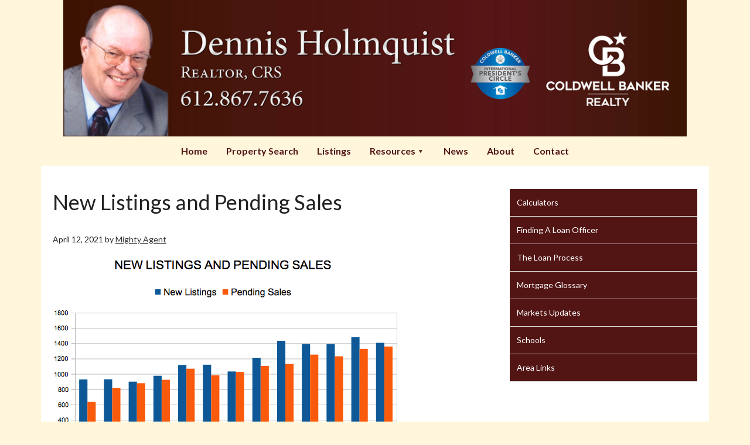

--- FILE ---
content_type: text/html; charset=utf-8
request_url: https://www.google.com/recaptcha/api2/anchor?ar=1&k=6LdEZr4UAAAAAPw8gprs7zf-hCokyfapanirFMSo&co=aHR0cHM6Ly9kZW5uaXNob2xtcXVpc3QuY29tOjQ0Mw..&hl=en&v=PoyoqOPhxBO7pBk68S4YbpHZ&theme=light&size=normal&anchor-ms=20000&execute-ms=30000&cb=t9gxjecn1k2i
body_size: 49573
content:
<!DOCTYPE HTML><html dir="ltr" lang="en"><head><meta http-equiv="Content-Type" content="text/html; charset=UTF-8">
<meta http-equiv="X-UA-Compatible" content="IE=edge">
<title>reCAPTCHA</title>
<style type="text/css">
/* cyrillic-ext */
@font-face {
  font-family: 'Roboto';
  font-style: normal;
  font-weight: 400;
  font-stretch: 100%;
  src: url(//fonts.gstatic.com/s/roboto/v48/KFO7CnqEu92Fr1ME7kSn66aGLdTylUAMa3GUBHMdazTgWw.woff2) format('woff2');
  unicode-range: U+0460-052F, U+1C80-1C8A, U+20B4, U+2DE0-2DFF, U+A640-A69F, U+FE2E-FE2F;
}
/* cyrillic */
@font-face {
  font-family: 'Roboto';
  font-style: normal;
  font-weight: 400;
  font-stretch: 100%;
  src: url(//fonts.gstatic.com/s/roboto/v48/KFO7CnqEu92Fr1ME7kSn66aGLdTylUAMa3iUBHMdazTgWw.woff2) format('woff2');
  unicode-range: U+0301, U+0400-045F, U+0490-0491, U+04B0-04B1, U+2116;
}
/* greek-ext */
@font-face {
  font-family: 'Roboto';
  font-style: normal;
  font-weight: 400;
  font-stretch: 100%;
  src: url(//fonts.gstatic.com/s/roboto/v48/KFO7CnqEu92Fr1ME7kSn66aGLdTylUAMa3CUBHMdazTgWw.woff2) format('woff2');
  unicode-range: U+1F00-1FFF;
}
/* greek */
@font-face {
  font-family: 'Roboto';
  font-style: normal;
  font-weight: 400;
  font-stretch: 100%;
  src: url(//fonts.gstatic.com/s/roboto/v48/KFO7CnqEu92Fr1ME7kSn66aGLdTylUAMa3-UBHMdazTgWw.woff2) format('woff2');
  unicode-range: U+0370-0377, U+037A-037F, U+0384-038A, U+038C, U+038E-03A1, U+03A3-03FF;
}
/* math */
@font-face {
  font-family: 'Roboto';
  font-style: normal;
  font-weight: 400;
  font-stretch: 100%;
  src: url(//fonts.gstatic.com/s/roboto/v48/KFO7CnqEu92Fr1ME7kSn66aGLdTylUAMawCUBHMdazTgWw.woff2) format('woff2');
  unicode-range: U+0302-0303, U+0305, U+0307-0308, U+0310, U+0312, U+0315, U+031A, U+0326-0327, U+032C, U+032F-0330, U+0332-0333, U+0338, U+033A, U+0346, U+034D, U+0391-03A1, U+03A3-03A9, U+03B1-03C9, U+03D1, U+03D5-03D6, U+03F0-03F1, U+03F4-03F5, U+2016-2017, U+2034-2038, U+203C, U+2040, U+2043, U+2047, U+2050, U+2057, U+205F, U+2070-2071, U+2074-208E, U+2090-209C, U+20D0-20DC, U+20E1, U+20E5-20EF, U+2100-2112, U+2114-2115, U+2117-2121, U+2123-214F, U+2190, U+2192, U+2194-21AE, U+21B0-21E5, U+21F1-21F2, U+21F4-2211, U+2213-2214, U+2216-22FF, U+2308-230B, U+2310, U+2319, U+231C-2321, U+2336-237A, U+237C, U+2395, U+239B-23B7, U+23D0, U+23DC-23E1, U+2474-2475, U+25AF, U+25B3, U+25B7, U+25BD, U+25C1, U+25CA, U+25CC, U+25FB, U+266D-266F, U+27C0-27FF, U+2900-2AFF, U+2B0E-2B11, U+2B30-2B4C, U+2BFE, U+3030, U+FF5B, U+FF5D, U+1D400-1D7FF, U+1EE00-1EEFF;
}
/* symbols */
@font-face {
  font-family: 'Roboto';
  font-style: normal;
  font-weight: 400;
  font-stretch: 100%;
  src: url(//fonts.gstatic.com/s/roboto/v48/KFO7CnqEu92Fr1ME7kSn66aGLdTylUAMaxKUBHMdazTgWw.woff2) format('woff2');
  unicode-range: U+0001-000C, U+000E-001F, U+007F-009F, U+20DD-20E0, U+20E2-20E4, U+2150-218F, U+2190, U+2192, U+2194-2199, U+21AF, U+21E6-21F0, U+21F3, U+2218-2219, U+2299, U+22C4-22C6, U+2300-243F, U+2440-244A, U+2460-24FF, U+25A0-27BF, U+2800-28FF, U+2921-2922, U+2981, U+29BF, U+29EB, U+2B00-2BFF, U+4DC0-4DFF, U+FFF9-FFFB, U+10140-1018E, U+10190-1019C, U+101A0, U+101D0-101FD, U+102E0-102FB, U+10E60-10E7E, U+1D2C0-1D2D3, U+1D2E0-1D37F, U+1F000-1F0FF, U+1F100-1F1AD, U+1F1E6-1F1FF, U+1F30D-1F30F, U+1F315, U+1F31C, U+1F31E, U+1F320-1F32C, U+1F336, U+1F378, U+1F37D, U+1F382, U+1F393-1F39F, U+1F3A7-1F3A8, U+1F3AC-1F3AF, U+1F3C2, U+1F3C4-1F3C6, U+1F3CA-1F3CE, U+1F3D4-1F3E0, U+1F3ED, U+1F3F1-1F3F3, U+1F3F5-1F3F7, U+1F408, U+1F415, U+1F41F, U+1F426, U+1F43F, U+1F441-1F442, U+1F444, U+1F446-1F449, U+1F44C-1F44E, U+1F453, U+1F46A, U+1F47D, U+1F4A3, U+1F4B0, U+1F4B3, U+1F4B9, U+1F4BB, U+1F4BF, U+1F4C8-1F4CB, U+1F4D6, U+1F4DA, U+1F4DF, U+1F4E3-1F4E6, U+1F4EA-1F4ED, U+1F4F7, U+1F4F9-1F4FB, U+1F4FD-1F4FE, U+1F503, U+1F507-1F50B, U+1F50D, U+1F512-1F513, U+1F53E-1F54A, U+1F54F-1F5FA, U+1F610, U+1F650-1F67F, U+1F687, U+1F68D, U+1F691, U+1F694, U+1F698, U+1F6AD, U+1F6B2, U+1F6B9-1F6BA, U+1F6BC, U+1F6C6-1F6CF, U+1F6D3-1F6D7, U+1F6E0-1F6EA, U+1F6F0-1F6F3, U+1F6F7-1F6FC, U+1F700-1F7FF, U+1F800-1F80B, U+1F810-1F847, U+1F850-1F859, U+1F860-1F887, U+1F890-1F8AD, U+1F8B0-1F8BB, U+1F8C0-1F8C1, U+1F900-1F90B, U+1F93B, U+1F946, U+1F984, U+1F996, U+1F9E9, U+1FA00-1FA6F, U+1FA70-1FA7C, U+1FA80-1FA89, U+1FA8F-1FAC6, U+1FACE-1FADC, U+1FADF-1FAE9, U+1FAF0-1FAF8, U+1FB00-1FBFF;
}
/* vietnamese */
@font-face {
  font-family: 'Roboto';
  font-style: normal;
  font-weight: 400;
  font-stretch: 100%;
  src: url(//fonts.gstatic.com/s/roboto/v48/KFO7CnqEu92Fr1ME7kSn66aGLdTylUAMa3OUBHMdazTgWw.woff2) format('woff2');
  unicode-range: U+0102-0103, U+0110-0111, U+0128-0129, U+0168-0169, U+01A0-01A1, U+01AF-01B0, U+0300-0301, U+0303-0304, U+0308-0309, U+0323, U+0329, U+1EA0-1EF9, U+20AB;
}
/* latin-ext */
@font-face {
  font-family: 'Roboto';
  font-style: normal;
  font-weight: 400;
  font-stretch: 100%;
  src: url(//fonts.gstatic.com/s/roboto/v48/KFO7CnqEu92Fr1ME7kSn66aGLdTylUAMa3KUBHMdazTgWw.woff2) format('woff2');
  unicode-range: U+0100-02BA, U+02BD-02C5, U+02C7-02CC, U+02CE-02D7, U+02DD-02FF, U+0304, U+0308, U+0329, U+1D00-1DBF, U+1E00-1E9F, U+1EF2-1EFF, U+2020, U+20A0-20AB, U+20AD-20C0, U+2113, U+2C60-2C7F, U+A720-A7FF;
}
/* latin */
@font-face {
  font-family: 'Roboto';
  font-style: normal;
  font-weight: 400;
  font-stretch: 100%;
  src: url(//fonts.gstatic.com/s/roboto/v48/KFO7CnqEu92Fr1ME7kSn66aGLdTylUAMa3yUBHMdazQ.woff2) format('woff2');
  unicode-range: U+0000-00FF, U+0131, U+0152-0153, U+02BB-02BC, U+02C6, U+02DA, U+02DC, U+0304, U+0308, U+0329, U+2000-206F, U+20AC, U+2122, U+2191, U+2193, U+2212, U+2215, U+FEFF, U+FFFD;
}
/* cyrillic-ext */
@font-face {
  font-family: 'Roboto';
  font-style: normal;
  font-weight: 500;
  font-stretch: 100%;
  src: url(//fonts.gstatic.com/s/roboto/v48/KFO7CnqEu92Fr1ME7kSn66aGLdTylUAMa3GUBHMdazTgWw.woff2) format('woff2');
  unicode-range: U+0460-052F, U+1C80-1C8A, U+20B4, U+2DE0-2DFF, U+A640-A69F, U+FE2E-FE2F;
}
/* cyrillic */
@font-face {
  font-family: 'Roboto';
  font-style: normal;
  font-weight: 500;
  font-stretch: 100%;
  src: url(//fonts.gstatic.com/s/roboto/v48/KFO7CnqEu92Fr1ME7kSn66aGLdTylUAMa3iUBHMdazTgWw.woff2) format('woff2');
  unicode-range: U+0301, U+0400-045F, U+0490-0491, U+04B0-04B1, U+2116;
}
/* greek-ext */
@font-face {
  font-family: 'Roboto';
  font-style: normal;
  font-weight: 500;
  font-stretch: 100%;
  src: url(//fonts.gstatic.com/s/roboto/v48/KFO7CnqEu92Fr1ME7kSn66aGLdTylUAMa3CUBHMdazTgWw.woff2) format('woff2');
  unicode-range: U+1F00-1FFF;
}
/* greek */
@font-face {
  font-family: 'Roboto';
  font-style: normal;
  font-weight: 500;
  font-stretch: 100%;
  src: url(//fonts.gstatic.com/s/roboto/v48/KFO7CnqEu92Fr1ME7kSn66aGLdTylUAMa3-UBHMdazTgWw.woff2) format('woff2');
  unicode-range: U+0370-0377, U+037A-037F, U+0384-038A, U+038C, U+038E-03A1, U+03A3-03FF;
}
/* math */
@font-face {
  font-family: 'Roboto';
  font-style: normal;
  font-weight: 500;
  font-stretch: 100%;
  src: url(//fonts.gstatic.com/s/roboto/v48/KFO7CnqEu92Fr1ME7kSn66aGLdTylUAMawCUBHMdazTgWw.woff2) format('woff2');
  unicode-range: U+0302-0303, U+0305, U+0307-0308, U+0310, U+0312, U+0315, U+031A, U+0326-0327, U+032C, U+032F-0330, U+0332-0333, U+0338, U+033A, U+0346, U+034D, U+0391-03A1, U+03A3-03A9, U+03B1-03C9, U+03D1, U+03D5-03D6, U+03F0-03F1, U+03F4-03F5, U+2016-2017, U+2034-2038, U+203C, U+2040, U+2043, U+2047, U+2050, U+2057, U+205F, U+2070-2071, U+2074-208E, U+2090-209C, U+20D0-20DC, U+20E1, U+20E5-20EF, U+2100-2112, U+2114-2115, U+2117-2121, U+2123-214F, U+2190, U+2192, U+2194-21AE, U+21B0-21E5, U+21F1-21F2, U+21F4-2211, U+2213-2214, U+2216-22FF, U+2308-230B, U+2310, U+2319, U+231C-2321, U+2336-237A, U+237C, U+2395, U+239B-23B7, U+23D0, U+23DC-23E1, U+2474-2475, U+25AF, U+25B3, U+25B7, U+25BD, U+25C1, U+25CA, U+25CC, U+25FB, U+266D-266F, U+27C0-27FF, U+2900-2AFF, U+2B0E-2B11, U+2B30-2B4C, U+2BFE, U+3030, U+FF5B, U+FF5D, U+1D400-1D7FF, U+1EE00-1EEFF;
}
/* symbols */
@font-face {
  font-family: 'Roboto';
  font-style: normal;
  font-weight: 500;
  font-stretch: 100%;
  src: url(//fonts.gstatic.com/s/roboto/v48/KFO7CnqEu92Fr1ME7kSn66aGLdTylUAMaxKUBHMdazTgWw.woff2) format('woff2');
  unicode-range: U+0001-000C, U+000E-001F, U+007F-009F, U+20DD-20E0, U+20E2-20E4, U+2150-218F, U+2190, U+2192, U+2194-2199, U+21AF, U+21E6-21F0, U+21F3, U+2218-2219, U+2299, U+22C4-22C6, U+2300-243F, U+2440-244A, U+2460-24FF, U+25A0-27BF, U+2800-28FF, U+2921-2922, U+2981, U+29BF, U+29EB, U+2B00-2BFF, U+4DC0-4DFF, U+FFF9-FFFB, U+10140-1018E, U+10190-1019C, U+101A0, U+101D0-101FD, U+102E0-102FB, U+10E60-10E7E, U+1D2C0-1D2D3, U+1D2E0-1D37F, U+1F000-1F0FF, U+1F100-1F1AD, U+1F1E6-1F1FF, U+1F30D-1F30F, U+1F315, U+1F31C, U+1F31E, U+1F320-1F32C, U+1F336, U+1F378, U+1F37D, U+1F382, U+1F393-1F39F, U+1F3A7-1F3A8, U+1F3AC-1F3AF, U+1F3C2, U+1F3C4-1F3C6, U+1F3CA-1F3CE, U+1F3D4-1F3E0, U+1F3ED, U+1F3F1-1F3F3, U+1F3F5-1F3F7, U+1F408, U+1F415, U+1F41F, U+1F426, U+1F43F, U+1F441-1F442, U+1F444, U+1F446-1F449, U+1F44C-1F44E, U+1F453, U+1F46A, U+1F47D, U+1F4A3, U+1F4B0, U+1F4B3, U+1F4B9, U+1F4BB, U+1F4BF, U+1F4C8-1F4CB, U+1F4D6, U+1F4DA, U+1F4DF, U+1F4E3-1F4E6, U+1F4EA-1F4ED, U+1F4F7, U+1F4F9-1F4FB, U+1F4FD-1F4FE, U+1F503, U+1F507-1F50B, U+1F50D, U+1F512-1F513, U+1F53E-1F54A, U+1F54F-1F5FA, U+1F610, U+1F650-1F67F, U+1F687, U+1F68D, U+1F691, U+1F694, U+1F698, U+1F6AD, U+1F6B2, U+1F6B9-1F6BA, U+1F6BC, U+1F6C6-1F6CF, U+1F6D3-1F6D7, U+1F6E0-1F6EA, U+1F6F0-1F6F3, U+1F6F7-1F6FC, U+1F700-1F7FF, U+1F800-1F80B, U+1F810-1F847, U+1F850-1F859, U+1F860-1F887, U+1F890-1F8AD, U+1F8B0-1F8BB, U+1F8C0-1F8C1, U+1F900-1F90B, U+1F93B, U+1F946, U+1F984, U+1F996, U+1F9E9, U+1FA00-1FA6F, U+1FA70-1FA7C, U+1FA80-1FA89, U+1FA8F-1FAC6, U+1FACE-1FADC, U+1FADF-1FAE9, U+1FAF0-1FAF8, U+1FB00-1FBFF;
}
/* vietnamese */
@font-face {
  font-family: 'Roboto';
  font-style: normal;
  font-weight: 500;
  font-stretch: 100%;
  src: url(//fonts.gstatic.com/s/roboto/v48/KFO7CnqEu92Fr1ME7kSn66aGLdTylUAMa3OUBHMdazTgWw.woff2) format('woff2');
  unicode-range: U+0102-0103, U+0110-0111, U+0128-0129, U+0168-0169, U+01A0-01A1, U+01AF-01B0, U+0300-0301, U+0303-0304, U+0308-0309, U+0323, U+0329, U+1EA0-1EF9, U+20AB;
}
/* latin-ext */
@font-face {
  font-family: 'Roboto';
  font-style: normal;
  font-weight: 500;
  font-stretch: 100%;
  src: url(//fonts.gstatic.com/s/roboto/v48/KFO7CnqEu92Fr1ME7kSn66aGLdTylUAMa3KUBHMdazTgWw.woff2) format('woff2');
  unicode-range: U+0100-02BA, U+02BD-02C5, U+02C7-02CC, U+02CE-02D7, U+02DD-02FF, U+0304, U+0308, U+0329, U+1D00-1DBF, U+1E00-1E9F, U+1EF2-1EFF, U+2020, U+20A0-20AB, U+20AD-20C0, U+2113, U+2C60-2C7F, U+A720-A7FF;
}
/* latin */
@font-face {
  font-family: 'Roboto';
  font-style: normal;
  font-weight: 500;
  font-stretch: 100%;
  src: url(//fonts.gstatic.com/s/roboto/v48/KFO7CnqEu92Fr1ME7kSn66aGLdTylUAMa3yUBHMdazQ.woff2) format('woff2');
  unicode-range: U+0000-00FF, U+0131, U+0152-0153, U+02BB-02BC, U+02C6, U+02DA, U+02DC, U+0304, U+0308, U+0329, U+2000-206F, U+20AC, U+2122, U+2191, U+2193, U+2212, U+2215, U+FEFF, U+FFFD;
}
/* cyrillic-ext */
@font-face {
  font-family: 'Roboto';
  font-style: normal;
  font-weight: 900;
  font-stretch: 100%;
  src: url(//fonts.gstatic.com/s/roboto/v48/KFO7CnqEu92Fr1ME7kSn66aGLdTylUAMa3GUBHMdazTgWw.woff2) format('woff2');
  unicode-range: U+0460-052F, U+1C80-1C8A, U+20B4, U+2DE0-2DFF, U+A640-A69F, U+FE2E-FE2F;
}
/* cyrillic */
@font-face {
  font-family: 'Roboto';
  font-style: normal;
  font-weight: 900;
  font-stretch: 100%;
  src: url(//fonts.gstatic.com/s/roboto/v48/KFO7CnqEu92Fr1ME7kSn66aGLdTylUAMa3iUBHMdazTgWw.woff2) format('woff2');
  unicode-range: U+0301, U+0400-045F, U+0490-0491, U+04B0-04B1, U+2116;
}
/* greek-ext */
@font-face {
  font-family: 'Roboto';
  font-style: normal;
  font-weight: 900;
  font-stretch: 100%;
  src: url(//fonts.gstatic.com/s/roboto/v48/KFO7CnqEu92Fr1ME7kSn66aGLdTylUAMa3CUBHMdazTgWw.woff2) format('woff2');
  unicode-range: U+1F00-1FFF;
}
/* greek */
@font-face {
  font-family: 'Roboto';
  font-style: normal;
  font-weight: 900;
  font-stretch: 100%;
  src: url(//fonts.gstatic.com/s/roboto/v48/KFO7CnqEu92Fr1ME7kSn66aGLdTylUAMa3-UBHMdazTgWw.woff2) format('woff2');
  unicode-range: U+0370-0377, U+037A-037F, U+0384-038A, U+038C, U+038E-03A1, U+03A3-03FF;
}
/* math */
@font-face {
  font-family: 'Roboto';
  font-style: normal;
  font-weight: 900;
  font-stretch: 100%;
  src: url(//fonts.gstatic.com/s/roboto/v48/KFO7CnqEu92Fr1ME7kSn66aGLdTylUAMawCUBHMdazTgWw.woff2) format('woff2');
  unicode-range: U+0302-0303, U+0305, U+0307-0308, U+0310, U+0312, U+0315, U+031A, U+0326-0327, U+032C, U+032F-0330, U+0332-0333, U+0338, U+033A, U+0346, U+034D, U+0391-03A1, U+03A3-03A9, U+03B1-03C9, U+03D1, U+03D5-03D6, U+03F0-03F1, U+03F4-03F5, U+2016-2017, U+2034-2038, U+203C, U+2040, U+2043, U+2047, U+2050, U+2057, U+205F, U+2070-2071, U+2074-208E, U+2090-209C, U+20D0-20DC, U+20E1, U+20E5-20EF, U+2100-2112, U+2114-2115, U+2117-2121, U+2123-214F, U+2190, U+2192, U+2194-21AE, U+21B0-21E5, U+21F1-21F2, U+21F4-2211, U+2213-2214, U+2216-22FF, U+2308-230B, U+2310, U+2319, U+231C-2321, U+2336-237A, U+237C, U+2395, U+239B-23B7, U+23D0, U+23DC-23E1, U+2474-2475, U+25AF, U+25B3, U+25B7, U+25BD, U+25C1, U+25CA, U+25CC, U+25FB, U+266D-266F, U+27C0-27FF, U+2900-2AFF, U+2B0E-2B11, U+2B30-2B4C, U+2BFE, U+3030, U+FF5B, U+FF5D, U+1D400-1D7FF, U+1EE00-1EEFF;
}
/* symbols */
@font-face {
  font-family: 'Roboto';
  font-style: normal;
  font-weight: 900;
  font-stretch: 100%;
  src: url(//fonts.gstatic.com/s/roboto/v48/KFO7CnqEu92Fr1ME7kSn66aGLdTylUAMaxKUBHMdazTgWw.woff2) format('woff2');
  unicode-range: U+0001-000C, U+000E-001F, U+007F-009F, U+20DD-20E0, U+20E2-20E4, U+2150-218F, U+2190, U+2192, U+2194-2199, U+21AF, U+21E6-21F0, U+21F3, U+2218-2219, U+2299, U+22C4-22C6, U+2300-243F, U+2440-244A, U+2460-24FF, U+25A0-27BF, U+2800-28FF, U+2921-2922, U+2981, U+29BF, U+29EB, U+2B00-2BFF, U+4DC0-4DFF, U+FFF9-FFFB, U+10140-1018E, U+10190-1019C, U+101A0, U+101D0-101FD, U+102E0-102FB, U+10E60-10E7E, U+1D2C0-1D2D3, U+1D2E0-1D37F, U+1F000-1F0FF, U+1F100-1F1AD, U+1F1E6-1F1FF, U+1F30D-1F30F, U+1F315, U+1F31C, U+1F31E, U+1F320-1F32C, U+1F336, U+1F378, U+1F37D, U+1F382, U+1F393-1F39F, U+1F3A7-1F3A8, U+1F3AC-1F3AF, U+1F3C2, U+1F3C4-1F3C6, U+1F3CA-1F3CE, U+1F3D4-1F3E0, U+1F3ED, U+1F3F1-1F3F3, U+1F3F5-1F3F7, U+1F408, U+1F415, U+1F41F, U+1F426, U+1F43F, U+1F441-1F442, U+1F444, U+1F446-1F449, U+1F44C-1F44E, U+1F453, U+1F46A, U+1F47D, U+1F4A3, U+1F4B0, U+1F4B3, U+1F4B9, U+1F4BB, U+1F4BF, U+1F4C8-1F4CB, U+1F4D6, U+1F4DA, U+1F4DF, U+1F4E3-1F4E6, U+1F4EA-1F4ED, U+1F4F7, U+1F4F9-1F4FB, U+1F4FD-1F4FE, U+1F503, U+1F507-1F50B, U+1F50D, U+1F512-1F513, U+1F53E-1F54A, U+1F54F-1F5FA, U+1F610, U+1F650-1F67F, U+1F687, U+1F68D, U+1F691, U+1F694, U+1F698, U+1F6AD, U+1F6B2, U+1F6B9-1F6BA, U+1F6BC, U+1F6C6-1F6CF, U+1F6D3-1F6D7, U+1F6E0-1F6EA, U+1F6F0-1F6F3, U+1F6F7-1F6FC, U+1F700-1F7FF, U+1F800-1F80B, U+1F810-1F847, U+1F850-1F859, U+1F860-1F887, U+1F890-1F8AD, U+1F8B0-1F8BB, U+1F8C0-1F8C1, U+1F900-1F90B, U+1F93B, U+1F946, U+1F984, U+1F996, U+1F9E9, U+1FA00-1FA6F, U+1FA70-1FA7C, U+1FA80-1FA89, U+1FA8F-1FAC6, U+1FACE-1FADC, U+1FADF-1FAE9, U+1FAF0-1FAF8, U+1FB00-1FBFF;
}
/* vietnamese */
@font-face {
  font-family: 'Roboto';
  font-style: normal;
  font-weight: 900;
  font-stretch: 100%;
  src: url(//fonts.gstatic.com/s/roboto/v48/KFO7CnqEu92Fr1ME7kSn66aGLdTylUAMa3OUBHMdazTgWw.woff2) format('woff2');
  unicode-range: U+0102-0103, U+0110-0111, U+0128-0129, U+0168-0169, U+01A0-01A1, U+01AF-01B0, U+0300-0301, U+0303-0304, U+0308-0309, U+0323, U+0329, U+1EA0-1EF9, U+20AB;
}
/* latin-ext */
@font-face {
  font-family: 'Roboto';
  font-style: normal;
  font-weight: 900;
  font-stretch: 100%;
  src: url(//fonts.gstatic.com/s/roboto/v48/KFO7CnqEu92Fr1ME7kSn66aGLdTylUAMa3KUBHMdazTgWw.woff2) format('woff2');
  unicode-range: U+0100-02BA, U+02BD-02C5, U+02C7-02CC, U+02CE-02D7, U+02DD-02FF, U+0304, U+0308, U+0329, U+1D00-1DBF, U+1E00-1E9F, U+1EF2-1EFF, U+2020, U+20A0-20AB, U+20AD-20C0, U+2113, U+2C60-2C7F, U+A720-A7FF;
}
/* latin */
@font-face {
  font-family: 'Roboto';
  font-style: normal;
  font-weight: 900;
  font-stretch: 100%;
  src: url(//fonts.gstatic.com/s/roboto/v48/KFO7CnqEu92Fr1ME7kSn66aGLdTylUAMa3yUBHMdazQ.woff2) format('woff2');
  unicode-range: U+0000-00FF, U+0131, U+0152-0153, U+02BB-02BC, U+02C6, U+02DA, U+02DC, U+0304, U+0308, U+0329, U+2000-206F, U+20AC, U+2122, U+2191, U+2193, U+2212, U+2215, U+FEFF, U+FFFD;
}

</style>
<link rel="stylesheet" type="text/css" href="https://www.gstatic.com/recaptcha/releases/PoyoqOPhxBO7pBk68S4YbpHZ/styles__ltr.css">
<script nonce="7YYrI1y2crOyung4hlh8eQ" type="text/javascript">window['__recaptcha_api'] = 'https://www.google.com/recaptcha/api2/';</script>
<script type="text/javascript" src="https://www.gstatic.com/recaptcha/releases/PoyoqOPhxBO7pBk68S4YbpHZ/recaptcha__en.js" nonce="7YYrI1y2crOyung4hlh8eQ">
      
    </script></head>
<body><div id="rc-anchor-alert" class="rc-anchor-alert"></div>
<input type="hidden" id="recaptcha-token" value="[base64]">
<script type="text/javascript" nonce="7YYrI1y2crOyung4hlh8eQ">
      recaptcha.anchor.Main.init("[\x22ainput\x22,[\x22bgdata\x22,\x22\x22,\[base64]/[base64]/[base64]/[base64]/[base64]/[base64]/KGcoTywyNTMsTy5PKSxVRyhPLEMpKTpnKE8sMjUzLEMpLE8pKSxsKSksTykpfSxieT1mdW5jdGlvbihDLE8sdSxsKXtmb3IobD0odT1SKEMpLDApO08+MDtPLS0pbD1sPDw4fFooQyk7ZyhDLHUsbCl9LFVHPWZ1bmN0aW9uKEMsTyl7Qy5pLmxlbmd0aD4xMDQ/[base64]/[base64]/[base64]/[base64]/[base64]/[base64]/[base64]\\u003d\x22,\[base64]\\u003d\\u003d\x22,\[base64]/aEnCo8OtDk7CpXhXwrETwpl4w5JFLBc+w57DqMKgQgHDlgw+wp/CvA19b8Kqw6bCiMKew6h/[base64]/[base64]/MnTCpMKpdVPCrcK1ccKldcO1wpBTacKObVgDw4HDpErDjgwKw68PRQxiw6tjworDmE/DmTs4FEVOw4HDu8KDw6Uxwoc2DMK0wqMvwqvCucO2w7vDpSzDgsOIw4vCnlICCT/CrcOSw4RpbMO7w4Rpw7PCsSJOw7VdaH1/OMOKwp9LwoDCgsKkw4puTsKlOcObfMKpInxiw44Xw4/Cn8ORw6vCoXnCtFxobkoow4rCtg8Jw69kCMOcwoVYd8O7CDFbYHMFdcKGwo/CohknHsKKwoJZTMO4EMKewrbDtlMAw5fCnMK5wotCw70VQcO5w43CkQHCnsKOwpzDosOmasKqZh/DrzPCrBbDp8Knw4LCiMORw4l0wpUGw6jCqkDCn8OIwoTCrnzDh8KSA24ywqUlw4Y6dcOpwpMfUMK/w4bDrHPDsVfDgxIXwpNUwqzDiDzDrsKlTcO5wpLCk8Ktw4U1DyDDlQNHw5xCwqdowrJcw7pdDMKBJjHCrcO5w5bCtMKBZkVVwoYOGQQFw73DlkvCqk4rbMO+ImbDiXbDoMK/wpbDkiYvw7fCkcKUwq8hP8KJwpfDtiTDtE7DrjUWwpHDnn7DtmAMLcOLMMKxwqXDvj/DihLDq8K5wo0dwplfWcOww7YJw7Z/[base64]/[base64]/DgE8mCR7DjcORa2lDTsKYGlbDhcKyBMKDXw3DmlU4w7zDr8OeMsOvwr3Dmw7Cn8KKRmXCn2Fhw5VGwolYwrVQW8OcJXctaBQ0w7QoMjzDncKOYcOxwp/DpMKZwrJ6O3DDsGjDr314VDbDgcOrHsKXwoQjfcKhNcKgZcKWwrEMfx85Th/[base64]/[base64]/DpMKCwr/Dk8OMw4LDpMKQVwTCncK9HMKTw7ESXmNjfVfCl8KTw6nCkMObwpPDhyl9Kn1WASrClsKJbcOCEMK/wrrDu8OJwrZTXMKYc8K+w6jDh8OSw4rCsT0LGcKmSRM8HMO1w7dcR8KDTcKnw73Cn8K+DRNyMCzDisK+ecK+OFc3c1bDgMOxU0MOO106wqhAw6ZfDcOwwoRmw6vCsj5iTj/CrcK5w7h8wr0MAFRHw4fDgcOODsO5VGbCocKEw7TDmsOxw4fDgcOvwr/DpxHDjsOJwpQtwr/DlcKiCH7CmA14XMKZwr7Dv8O/wq8bw6JDUsO4w7pRA8OzRMO+w4DDjTUSw4PDisOdV8K7wrhqBFs5wpV2w6/CssO0wr3CmzvCtMO4dTfDgsOpwqzDrUoPw5N+wrNsccKsw5MKwrzCrgQvWX1BwpPDvE3CvX8jwrEvwqTCs8KWCsKrw7FXw7Z1aMOsw6Nnwp4bw47Dkg3CjsKPw5tSLyZtw6FiHhjDlX/[base64]/CkknCnMKvYcKTwoPCu1/Du0TCjsK/eFxhwq0YbwbCh1HDhTzCgsKzSgRJwofDvGHCmMO1w5PDp8KfCSUva8KawrbDnizCssKTK08Fw5wawqvChn/DoFY8KMOBwrrDtcOpFH3CgsKaWhrCtsOvTQ3Du8OcQ1nDgkcoGcOuYcKawqXDkcKEwrTCsgrDqcKDw5oMecO/wqMpwqHDjyTDrArCnMKWMzDCkjzCqMOYKHfDjsOww4HCpEJCO8O4ZTzCksKNW8OgYcKyw58HwrJ+wrvCocK5wq/CocKvwq46wrnCvMOxwonDiWfCpFdyMRJNagRXw4pdP8OAwqB7wpXDikYQNVrCpnwow6E1wrljw5rDmwXCrUgZw6rDrVwywpjCgSfDkXQYwphYw74xwrQdfWrClMKoesOuw4LCt8OFwolGwqpXcA0CVwVLYUvCoT0Uf8KLw5jChREHOV/Dr304Q8O2w47CmcKoNsOowr9dwqs5wpvCj0FQwpFHehlCYnpdE8OFV8OKwr5nw7rDrcKtwpYMCcKGw7AaD8OrwpMrfzMMwqtAw7TCo8O1CcOPwrDDv8Oxw6vCm8O2f04rE3/CjDpiKsOqwq/DjgTDliXDiznCusOjwrgKEQjDiEjDnMK2TcOvw5sSw4kCw7nCrcOYwphPQibDlw51bT0uwqLDt8KcJMOzwrrCo31XwoYvMyrDlcK8cMOSP8KkSsK9w7vDnEVOw77CjsKYwpthwqHCg0/[base64]/CtsO1MEMGw7nCncKBATbCgsK5w7DCk0bDs8KnwqcxJsKSw4lnfQfDtcKZw4XDlz/ClRzDrsOGHUvDmcOfUyfDvcK8w5IewrLCuzFUwpDCjkbCuhPDvMOKw5rDr0Y+w6nDh8KQwqrDulzDpsKrw67DisOZX8KqETULFMO9TmJLEH97w6Bkw7nDrBDCgVzChcKIP1/DjyzCvMO8GcK9wqrCsMOdw78sw4rCuwvClD1sTm9DwqLDuQ7DosOLw6/[base64]/XsO0bEJAYcKJKGfCh8O+UsOdbMOtFQnCgAjCiMOkaWk/[base64]/[base64]/[base64]/KMKkwrZXCHPCvk/CnEYFw6bDjBzDoQ/DkMKMYMKLw6JfwrzDkFzCgFLCuMK5DjbCu8OeBsKWwpzDnU18e0HCoMOyfQLCjnZgw7zCo8K4SkbDgsOGwowFwqcHJMKLdMKpY1fClXzCkRgAw5tbQXjCo8KNw4nChMOsw7rDmMO8w4AwwrRpwoPCu8OrwoTCucOpw440w4TDhh7CkVgnw47DrMKxwq/Dn8ObwqPDsMKLJVXDicK5Z0UkOMKKFMO/MBvDvcOWw69Bw6zDpsO4wonDqEpsE8KWQMKMwr7Ch8KyEyfClTVlw4TDtMKSwqvDscKMwqYFw7NawqDDgsOuw4nDj8KhJsOzHSXDlcKXUsK8CWTChMKOVEXDicO1T2/[base64]/wqB0wpDDisKsDxZlwqvDkRM4ecKwwqHCscOGDMOXwpYfE8ObN8KvSElTw4k4AMOUw7zDkQfCgsOsHTQTQhc3w5fCnzx5wqzCoB5zUMOlw70jQMOtwp/ClU7DkcOxw7bCqRZAdSDDocKzJgLDhGZDPjrDg8Ojwq7DuMOrwqjCljDCnMKACgzCvMKfwrc1w6rDo0NQw4UCBMKIfcKzw6/Dv8KtYQdPwqTDmxY+WxBaecK8w6pDNMObwofDg3LDoA82WcOqAj/ClcO2wpDCuMKXwrnDj312QwwHRS9ZGcKjw41DTlDDsMKGJcKlPz7DiTrDrjjCr8Ocw4/CoSXDl8KWwr7CosOCAcOTG8OMHFDCtUI+d8Kmw6LDo8KAwr7DtsKNw5lZwoMqwofDksKeRsKLw4/Dh2DCqsKicXvCgMOjwrgbZRjDvcKuccOFL8KIwqDCusKtQEjCukzCs8Ocw5Fhwrx5wolpf1gALRlow4TCjR7Drid3diwKw6A2eRINOMOjH1Nrw64MPgoawowJTcK3SMKoRjfDs2fCjcKtw6DDkkfCosO2EBQ1PmDCn8Klw6jDgcKoXsO5e8ORw6/Dt3zDqsKDMWrCqMK/[base64]/ChMO8wrbCnhYQe8Oew7BvTsOHw7hmT8OXwoPDuiFKw7hEw5XCuSBZccOmwq/Dg8OhNcKxwr7DlMK7fMOewp7Cnmt1eGwkejTCo8OTw4M1LcO3Sw4Jw47DtX3CoBvDpVwvUcK1w68rQMKKwocCw4fDi8O7amTDqcKlJG7CoG3DjMOaGcOBwpHCklJJw5XCmMO/w4nCgcKvw7vCpUxgBMO/[base64]/HsOCwrPCtcOpI2nDisKawoktwpcbw4fCjMOdN3/CpMKnE8OVw4/Cm8KJwoEiwpcUPAHDsMKyQFDCiDfCrhY7dBtTfcOIw5jCh09IanjDr8K8F8OpP8OPSCswSWQ8Dg/DkmXDh8Kyw5nChMKSwrVjw7jDmQPDuCXClDfClsOmw6DCusOHwrk3wrcgFDpRS09Sw5rDjxvDvDbDkx3CvsKLYy9BRBBHwroPw696YcKMw4RcWHjDi8KZw6PCtcOYQcOCbMOAw4HCmMKjw4vDkRHDjsKMw4jDl8KYPUQOwpXCgMOPwqnDsCpGw4/CgMKrw7zCpgkow40sPsKlf2DCpsKlw7VmXMKhDUPDrG9WD25UWsKhw7RFJw3DhGTCvxtsenFoTnDDpMOPwoDCmVvClSAgQRJ9w7MYES8owrXCsMOSwqFgwqYiw7LDrsKmw7Y/w6ccw7vDrRrCiDrCnMKowo/DqnvCtkfDm8KfwrMJwpthwrEJN8KOwrnDrDMWdcKyw4taUcO4O8O2VsKvLwRfIMO0E8OtMA55VExYw6Eww4TDkSkiTMK+I2wQwqRWGgbCpz7DqMOVw7sfwpjCqsK/wpnDmH/DqGdlwrM1fcOZwptOw6XDuMOjGcKvw4XCvmECw48vBcOIw40oYFg9w6vDucKLLMOcw5QGZg/[base64]/Do2vDu8KPIMKbw6cueMO3wrbCtMOXw60jwqg3EzYMwrjCpcOzGjMebFbCu8K7w4Yrw7QaY1c/w6vCvsKFwoLDvnjDssOUw4whA8OlG0tbcH5xw4rCti7CoMOecsKyw5YGw55iw4lFcGPCvmtcDkpQWHvCgA/DlsOwwr0Nwq7DlcO9Y8KMwoEswpTDvQTDlAfDgHVXSlY7A8K6HzZkwo/CsUpNKcOyw7Vab3nDvS5pw7BPw6EtHHnDtC8JwoHDg8KEwoMqF8KNw6pXdAfDr3dFCXwBwqbCrMKJF3Vtw7nCq8KXwoPCq8KlA8Kxw4XCgsOSw7lNwrHCgMO4w6NuwrPCmMOlw7nDuDYbw6zDoynCm8OTKk7CkV/DnTTDimJ1F8KOYHDDuUozw4dGw4YgwrvDuGlOwqd0wrrDmsOTw5xFwobDmMKsEzYvfcKJbMOJMsOUwoPDm3bCpirCgwMPwrLCsGLDhUM1ZsOaw7zDucKHw4LCgMOJw6vCssOBTMKrw7HDkxbDghPDscKSbsKjLcOKCCJlw57DqG/DrsOyNMOgdsObExYrTsOyFMOoPiPDiBx9YsKUw7vDl8OYwq7Co3Egw5gxw6YPw7pcw7nCpQjDni4Dwo/CmR3Cq8OAIQssw50Bw607wohRBMOxw65qOsK5wq/DmsKMVcKqaTVww4HCi8K9DDxuHlvCpMK0wpbCrhrDjTrCncK1OirDs8KXw7bDrC4/[base64]/DhMK8ccOOYMOOwq7CjljCjicmw6rDmijCscKkwpQ0SsODw75Gwr8pwpPDhcOJw4zDocKqF8OuOQsgFcKtEWAZTcK7w77DshzCisOMwrPCssOcEDbClEo0GsOPGj/ChcOLGsOXeFHCkcOEfsO0KMKqwr3DjgUiwpgfwobDk8O0wrBTYkDDvsOSw60ONxZpw5VFPMO3GiTCocOnHBhnwp7CqGgPbsOmQ2jDiMOQw6rClgPDrHrChcOVw4XCiloicMKwJEDCnjTDncKkwopPwr3Do8KcwpQNEzXDoDoHw6QiGsOldFtaf8KQwpl/bcO/wqHDvMOkKwXCpMKxwp/CtxjDj8Kqw5zDmcKvwrAUwp9UcWwQw4HCnw10UsK/w5LClsKrXsOtw5TDjMKiwppGUw16EcK6I8KDwoMEPcOTPsONDsKsw4HDrgHCiFnDj8Kpwp7DhcKrwph6YsOWwo7DvlgaBDTChDlnw6A3wpM/wonCqlfCvcO3w4TDoV9zwoLCvMO7DRjCm8OHw7RDw6zDtDp2w5ZJwr85w6xJw7/[base64]/DrgAOw6TCuMKLwoQ+w4rChRDCpsOowpXCjsKdwoYMNWHCpnJYbcO5UsKeWcKJbsOOQcKow4ZcK1bDoMKKQsOJfzRoCMKaw6w+w4vCmsKdwpQWw6zDtcOZw5HDl2hzVwhvSjBrWzDDn8Oww5XCssOyND9aDBLCjcKZI2JZw4t/f09lw5IcVRd2IMKUw6HCrVMedsOoWMOmfMK5w6NUw6zDug5gw67DgMODTMKtM8KAOsOLwrIOaD/ChUXCocK6W8O1IAXDn1cHKiclwpsuw7bDtMK6w4Jgf8OywrEgw5bCnlUWwo/CoTHCpMOVXSsew7lrDkVrw5/CqX/Dn8KuN8KKdA8RYMOdwpPChRvDk8KiRMOWwqLCkGrCumUPLMKtOV/CicKywrdKwo/[base64]/[base64]/w7TCt3MLw67DpMK1w7oow4NnTMKWwp4hKsKyw4IewonDqsOQesONw6nDoMOgGcOAUcKURcK3OCnCs1XDtTpVw7TClRBHElHClcOIMMOPw65+wrwwVMOlwofDlcKOYx7Crw4mw6vDmQfDjUB3woFyw4PCuF0IVgImw7/DmRtBwoDDuMKSw5wOwrUIw47CmcKUTyk/UCnDhH8PQ8OaJ8KhflTClsO3TVR+w73DjcO8w7XCul/Dt8KFU3g6wpddwr/[base64]/wo7ChnIvWGvCg8KFwrgMw7A6wr/CssO0wpDCmcKJQcOWLhlNw7tcwoE5w74Rw7tdwoTDghjChVbCm8KBw7lnNWxTwqbDk8K4asOOc0QUwq40BAUwbcOPPxgbZ8OTIMO6w5bCjcKIXXrCssKrWi1Bfnl8w57CqRrDtnLDiHIkWcKudw/CsUR/T8KIMsOPJcOTw6DDgMKGL2Uew4LCpMOWw5dHcCxODVHCqhRfw5LCusORU1DCgFlrNxDCpmLDpsKDYhpMDwzDs3lyw6gCwonCisOawrfDunTDuMKBN8O3w6PCpTcvwqrCi3/Dp1gjb1TDsVVwwq0CPcO8w6Auw6dzwrY7woVlw5tgK8KOwrg8w6/DvwUdEBXClMKaZcO/EsOcwoo7f8OzRwnCikQ6wpXCqzbDr2hgwqsXw4c7HjEbJi7Duy7Do8O4EMKRXTTDqMKcw4N+GGJYw6DCicKiWj/DqRZww6nDn8Kawr7CpMKKasOcUH5/YShXwoECwr9ow5F3wo7DsG3Ds07Cp1Zyw4DDlXUNw6xNQAJww4TCjRjDlsKYUxFJB2rCkHDDs8KEGlLDm8Odw4ZUfQBaw6tDVsKTCcKzwqdPw7EhYMOrc8KIwrlRwrfCu0HCrMO9wqouS8Oswq1IYzLCunpQZcOWDcO8UMOGcsK/cTfDigHDjXLDpk/DomDDjsOPwqt9wpR0wqjDg8Kpw5nCkFdKw40NOsK7wqnDuMKOw5TCqjw6dsKAdsKow48FOQ3Dr8OHwoobL8KPD8OLME7Cl8KWw6RgS1UPQG7Cny/DuMO3GiLDkgVvw4jCpBDDqT3DscKBAhXDrk/Ch8OkcxYvw7wkwoJAesOwP0FUw6LDpFzCvMKaalnCjnXDpRRmwprDp3LCpcOFwrPCvRRJasKRd8KlwqxyZMK/wqAsS8Kcw5zCiUd3MzsTPhbCqRFawosCRU8UbkJjwo4wwo/DuEJ3DcOxNxDDkyfCumfDhcK0WcKhw5hXYgQkw6RIXXUTFcO3c3N2wrfDiTA4wrliSMKMKS4vAcKSwqHDjcOawqLCmsOobMOawr43RsKXw7/CocOjw5DDvVcOHTjCs0Y9wrnCvXnDtR54wocyHsOawqXDtsOiw4jCicOzFFDDji87w6XCqMODBsOow7QLw7fDgEPDhQ3DqHXCt3VpesOTTiLDpyNww5XDnyEjwrFkw4MjMUDDh8OtBsKYTcKtfcO7QsK5QsOyXxJSCsOEd8KzV2Nsw4/CnBHCqinCnBjCoVXCgmh6w7Z3DMOaayZXwrfDiABGIGrChlg0wqPDtGrDi8KWw6XCg2Alw4nDpSY5wp7CrMOAwrHCtcKKEm/Dg8KuGD5Ywp4qwqUfwr3DpkHCs33Dv3xiYcKJw64NW8KtwqAPaXjDjcKRAiIkd8KNw47Dg17CvDExVywqwpbDq8OQS8O7wp81woFFw4VYw71/LcKkw6rDlcKqNwPDjcOJwr/CtsOfMmXCkMKDwo/CgG7DvTjDu8OTREcueMKRwpZ2w5jCsgDDr8OcLcOxYkXDqynDi8KJPMOaD0YOw6gGfsOgwrg6IcOYLT0nwofCs8OPwp9dwqoJYGHDoXMPwp/Dn8OfwozCocKZwqNzIyHCksKoeHItwr3DtMKEGxM8LcOgwrfCoQ3CicOvQ3IKwpXCocK+NsOIXWbCusOxw5nDncKXw4vDrUFtw5l1Aw1Tw4oWWkEPQF/DrcK2eHvDsWHDmELDjsOJW2vCtcKibS3CnnLDnF12esKQwpzCpT7CoEgfNGjDlU3DjMKqwrw/OmgJUcOOWMKRwrLCmcOMYyLDvAbCncOCP8OQw5TDtMKxfEzDuVPDhSdcwoHCpcOaNsObURdsW07Cp8K+F8O8M8KbICrCp8KHc8OuZznDqnzDocOfPsOjwptxwoPDiMOIw7rDj08nYHTCrnINwqLDqcKra8KUw5fDtRbCuMOdwrLDgcKZel/Cl8OMMXc6w5Q0NXfCvMORwr7DhsOULUVkw6w/wojDhF5Lw4URdV3Cgxtmw4HChlbDnRjDkMOyTibCrsOcwqfDk8Ksw5UpXigOw6EaSMOJbcOcJ1PCu8K/w7fCp8OqIsO6wqAmGMKawqLCpMKvw7JPBcKSAMKaXQfDu8KTwrwuwpBewoXDnkfCucODw67CuSnDssKwwp3DnMK8J8OzYVJCw5fCqUA5fMKswqLDlcKLw4jDscKfccKNw5PDncO4J8OVwqrDo8KTwr/[base64]/CnyzCrMK1w6/Cu0tKCk4Iw5MeSU3CqsKBFjNBGXtKw4hZw6/CncOaDjPCucOeAn7DgMO6wpHDmF3DtcKTN8K1VsKSw7RWwqAWw4/Cqj7CvGnCsMKHw7d4fmR5O8KNw5jDkEDDi8KrAzTDtEISwoHCssOpwo0ewp3CjsOnwrjCiTjCiWw3dyXDkjk/I8OUYsORw4ZLVcKOTsO8PhkFwq7Ct8OiTQHCrcKzwr4nWnrDucO2w5gjwos3NsOsDcKPIFbCh0hCNMKMw7bDlj12T8OnMsOcw6A5ZMOMwrsuNngBw7ESFmXCu8O8w7xZQyrDgHQefw3CugAZLMKBwpTCswtmw6DDiMKywocsJsOWwr/DpcOwPcKvw6LDt2bCjAsBTcOPwoUfw7cAFsK/[base64]/Cu1PDliHDqcKXwp/DrMKww4lwP3FnBQh2EXzClSfDi8OMw4HDjcKDecKNw7tWDRjCsRYnVQXCmHJYGMKlbsK3C2/CilzDt1fDhCvDlkTCpsOvNyVTw6PDkMKsfGHCg8OQW8OPw4wiwonDncOKw47Co8OAw4vCssO+TcK6C17DsMK2EEVIw6DCmHrCi8KjCMKgwqFqwpPDr8Oqw547wqPCqn8NGsOlw6YLXXFkDkc7cS06dMKPwpx5cSLCuFjCuSAWIk/Cm8ORw4ZPb1ZiwooHXx90IRR2wrh4w4krwo4vwpPCgC/[base64]/DnHjDhHQ+NcOJw7LCqUTDsAsgw7TDucOvw4jDq8KhLH3DhMKxwqwrwoHCksKKw7LCq1nDvsKhwprDnjDCk8Ktw5HDnXrDpcKNTBjDt8KMw5TDrybDhSnDq1s0w4NcSsOzf8OMwrLCij/CrMOtw5F4GsKnw7jCncKTVEAXwr/DiSLCiMKJwo5Pwp0hJ8KVDMKqL8O7QR9GwpN/[base64]/DnUkxw5vChMOSwo0ew5/CqsOTccKdDsKrwoDCs8OJDDgxUx/[base64]/woN6w6kYMljCjAJ/PnZ6w73Ds8O6PsOwG1bDssObwrhnw4/Dm8OdDcKKwrF4w5g6PWhPwq93SXDCjW3DpSPDhFPCtyLDgWd0w5rCiwbDtMKbw7TCkCTCscObYh1/[base64]/DgsOPw79YwqjDv3HCvitHcRAZPXgbRsOreHrCjD3Dm8OBwqjDmMOlw64sw7PCuFVBwohnwpXDr8K1axMgOsKjdcOfX8OVwprDl8OAw6PCunzDkhRwGcOyUsKZVMKbM8Krw4DDlVE3wrfCjEBKwo4rw409w5/DncKlw6TDgFPDsELDlsOeBGvDiiTDgMOgLGQkwrRPw7fDhsO+w6hzHT/CosOmGUp4D2MQLsOrwq1Fwp5iIhZyw6t6wq/DqsOWwp/DqsOfwqsiScKUw41Sw7fCusKDw6t/F8OdfgDDrsOZwrEaIsKzw7rCpMOhLsKBwr9ewqtVw5A/w4fDpMKBw4t5w4LCsGHDg10Iw67Du1vCnz1JbUXCl1TDisOSw43Cl3XChcKUw5XCqX3DkcOkd8Ouw7HCksOxSBZuw5/DmsOLBHXDr1Nvw6rDlx0Xw7FXKnHDvz1qw6w1GQbDpkjDi23CslRqMV00OsKjw5N6KMKXETLDi8Ogwr/Di8OFZsOcZ8KrwrnDomDDocOsa3Ysw5/DqwTCg8KPT8ObMMO4wrHDssKhBsKHw7zCsMOtd8OBw5bCv8KIwrnCusO0Rhxzw5fDihzDuMK7w5gEQ8KHw6VtU8ORK8OcGAnClMOiGcOycsOTwpcRW8OVwrTDn25dwpw8JAoSKsOaUDDCk30LKMOCRMO/[base64]/Dkj5mKsKOcS7ChsOow71Dw5UZC8OFEzzDtxrCoAwHw48Bw47Dj8K8w4rCnXwxBnRoXsOqMMOjJMONw4rDgzhowo/CvMOzMx84YsOiYsOIwoDCu8OWFgPDjcKyw5Qiw4ACbgrDjsKQSS/CvTVlw6DCmcKoWMO8w47CjkEZwoPDosKYAMKaFcOHwoN2MWbCmiAqaUZdwoHCsCQuK8K9w5XDlB7Dt8KEwqQSHV7Cr2nCqsKkwplaIgdGwqs6Em/CpkrDqcOAXBoYwpbDggwnPwAuLGARSw/CtRJiw546w5lNNMK9w5l2cMOeccKtwpc5w58oeVRDw6LDsk1jw4p1C8OMw5s+wqfDkl7CoBAhecOow6x1woVOGsKXwozDkQ7Dry/DlsKFw4PDqyVWBzgfw7TDpSlow73ChzvDmV3CrlB+wq5WIcORw5UDwo0Hw7cQLMO/wpPClcKRw4hze0HDgMO0Fy0GGcObV8OndzfDqMO7GsK0CTIuUsKQXUHCncOZw4DCgMKyEDfDmMObw6fDnMKTHRdmwqbCvUnDhmctw6Z8AMKLw7kvw6E+XcKLwrjCqQjCjR15wonCtcOXRi/DisKyw5guKsKvPzzDimnDhsO+w5vDujXChMKXASfDhCPDpBxtcsKRw7wFw7Qxw6s1woVewqkgfFxLAEYTasKnw6LDo8K8fUvCnj7CiMO4w78swr7CkcKrDh7CviB0fcOYfcOmLR3DiQkXFsOsKjLCk0fDqlMfwqJJflTDtABow6xqYSnDrzXDj8K7ZC/Dk2/Dlm/DgcOME1NUEWQbwrFqwoATwpsgbQF/w7jCtMKQw6HDlmYNwpc+wpPDmMOLw6QswoPCj8OQfX0CwqJPdhh7wqjClFhPXsObwpLChnxORk/[base64]/DpcOhK8Onw6J1w67Cq8K2w4nDv1TDh33DocOgw6TCpgzClU7Cr8Kmw6QUw7l7woNiTR4Pw6DCgsKVwpRpw63DtcKcAcK2w4oXCsOKw7FXDH7Ct196w6hiw78nw4howonCqsKqOGXCoE/Dnj/Ck2bDi8KlwoTCv8OSZMO2a8OzQ1Ntw402w5vCiEPDmsOsIsOBw4pbw6XDhxtMFzjDhTbCswdjwpLDnjkUAzHCv8KwXQsPw6B8TcKhNFbCtxxaAsObw51/w4/DucKBRiLDl8KNwrwuAsKHcEzDuDoyw4dGwp5xEmUMworCj8Kgw7cYEzhRCBHDlMK8I8OtUcOmw5FjMGMvwrAZwrLCvlwtw7bDh8KmNcKSLcKiMsKhaFjCgy5OBmjDisKGwphGO8O/[base64]/CvsK0esKVD1/CoD/CtjIYbMK9w5nDjcOgw68Uw74wMsKew7hvNHDDuCpbKcO/JsKeBjEow4xRdsOUAMKjwrrCm8K3wqNXVWDCtMOtwr/DnzXDim3CqsOxPMKGwrLDklbDhXzCsEfCmHU1wpQ5U8O2w5DCh8OUw6A0wq3DkMOgUwxewqJVVsOkY0xEwp0Aw4XDk1pDXGPDkj/CpcKSw6RgUsOywoVpw4wpw67DocKuNVpYwqzDq0wXcMKrIsKAHcOywofDmnkEfcKjwo3ClsOtAG1sw5vDq8O6w4VZYcOlw4zCsh00aGbDqTDDjsOEw7YdwpTDj8Obwo/DvRbDlGvCtw7CjsOpwodNwqBOf8KOwqBqWj53WsK/JU9DPMKkwqpmw4rCpxfDryTCjy7DicK2w4vCplnDv8K7w7jDjWfDssOQw6fChTsjw4Aow61Jw6QUdn4UGsKNw6YMwrrDkMO5wpzDq8KgaTfCg8Kvf0s4WcKxeMObUsKZw698CsKuwrcrC0/DucKcw7HCgWt/w5fDpDLDvF/CuhA3fWRMwqzCrHTCicKEXcOjwrkNFMO5KcO4wrXCpWZ7YGs3PMKdw71bwrl/wqtWw4LDhi3DocOsw7c3w4vCvlo0w7EwacOWFWzCjsKVw5nDqSPDmMKRwqbCmiddwqBpw5Q9wpVwwqopF8OEJG3CukLCgsOoAnHCkcKdwq/CusOqMy1UwrzDtxZNYQvCjHzCp3x0woRlwqbDhMOqIR1GwoYVTMKjNjPDt1hvdMKHwq/[base64]/DnMKMRMKaN1vDqsK0w57DrQdyYHQVwrI5E8K0PcKSWBLCg8Ovw7rCi8OyDMOjan0oHEVowqTCqT4SwpvCvn3CmGBqw5zCu8OwwqzCiRPDqsOCHEcwPcKTw4rDug97woHDssOQwo3DkcKGSQHCpkRaMCJDchTDpXTCkTfDrVk/wo5Lw6fDusOBXUYnw5HDisOVw6RlBXfDjcKffsOSU8K3PcOmwp8/[base64]/wr3Cm1MHw4vCjsKkwrkbwox7PcKUw6Y/AsO/akU/w4nCs8KCw5pFwq02woTCtsKpRsOhMsOGMMKlCsKRwohvPyzCkTHDisK5w6x4QsO8d8OOB3HDhsOpwrUUwqTCtSLDkUXDiMKzw5Rfw4wyYsKVw4fDtcOFX8O6dcOVwrLCjmgEw6MWWyVXw6kswpwjw6gWdi5Bw6vCtHFPY8KowrQew6/DtwjDrBlhSiDDmkHCrMKIwpthwrPDgxDDvcOFwo/Ct8O/[base64]/wqXDmMKtXXl0dMOpeFrConJxGcOCHjvChcKzwohDTSLChnvClHnCmBXDtSgXw6tew4fCj1nCoUhnTcOccQp4w6DCtsKaa0/DnBDCv8OXw7Avwo49w5RZbybCmxbCjsKuwqhcw4k4Z18+w5NYFcOHUcORT8OGwq4qw7TDkDUWw7rDusKDZk/CmMKGw7o1wqDCtcKdJcOIRH/CjgjDmXvCn27CuVrDnUhPwq5qw5/CpsOnw6cRw7YJP8KZIxF6w5XDssOAw6/DoDFNw6JEwp/DtcOYw5IsYmHCn8OOUcOww5l/w6PDj8KFScKTD11Pw5s/GlMVw6DDt2nDqjrCjcOuw64ODiTDrsK8CcK7wqU0EiHDi8KsEMOQw4bCrMOlAcK3JiBRRMOuGm8HwpfCrMOQMcOhw7pDe8K0NRA+Rnt+wphsW8K/w5PDgWDCoSbDhgtZwr3Co8ORwrPDucOeesObdhE8w6cJw4UxIsKDw79EeyJ2w5QAaF0VbcOtw5vDq8KybsOqwpDCsS/DpB7Dpn7ChzpSUMKPw5Enwpw0w7sBwqVDwqnCpibDg11qJRxEShDDuMO9W8OCSHbCi8KOw45NDQk9CMOXwrM3H2AWwqUfZsKMwoMRLDXClFHCt8K3w6BEZMK/[base64]/DsMOrNhcTAcOpZyASwpR8TiAkUxUDYFgOLsK9FMOOMcOWWSLCvCHCs1AewoxTUhlww6zDsMK1wonCjMOuUEnCqRBKwr0kw4RwCcOZdEPDiA0dbMO4W8Kuw7jDsMObTHtOYcO/Lm8jw6DCikVsCVxTPhNuQhQVTcK/KcK7wpYHbsOGDMOKR8KIDMOlTMOLJsKHacObw64hw4YBE8O6wpkecRZDEnpfLsOFaDBNFGNowp3DjMOuw49owpM8w482woJ2NQlfL3jDisK5w58wRG/CjMO9Q8Krw4XDpcOrTMKQYRnDnmnCiiYNwpHCrsOHbibCisOEfMOCwoAqw7bDkSATwpUKK20pwpHDqn/ClcOxEMOZw6/[base64]/ChcK9fMKxZxMyw43Cp8OjdMKzw6Jjw5lHdhYCw6PDgDddD8KYJcKzfE47w5gIw7fCl8OhAcOaw4FBNcOxA8KqeBJgwqvClcKYAMKnFsKBVcOLVMORYMK3AVUPIsKYwqgDw6/Cm8OCw6NHOyTCqcORw47CpTFLSRgywpLCuGsnw6DDlkHDsMKswoQQSRjDv8KaABjCosO/dVXCkyXCsHFPacKKw6HDvMK1wotbM8KOA8K8wp8Zw5jCnXl1MMOOS8OrZVwpw5HDkyl5wocNVcKHZsKoRFbCqxByMcOCwrLDqGrCnMOLX8O2ZHEtJkE6w7B4DzzDsCEfwoDDim7CswtLUQ/DiRPClcOPw5luw4DDhMK4cMOqdCxeAsOiwq8waR3DlcKvP8K1wo/CnCxIP8Ofw5IPYsKtw6I9dSFqwpJ/w6HDnhJLSMK3w7PDscOgCMKhw7R8woBcwqFww41ZKDhXwqTCpMOuXnPCgwwnXcOzDsOSO8Knw6hQLjfDq8Oww6jCqsKIw7fCvRrCkjvDhAHDul/CoyDCn8O1wqnDs2rCsE1GR8K3wrbCmjbCrEHDu2gZw4BKwqfDgMK6w5fDrB4CeMO3w7zDscKLd8KRwqHDi8KEw6/CuzxIw6hlwoh1w59ywq/CthtCw7lZJwfDo8OqFwvDh2TDocO3AsORwo9zw5IFfcOIw53DmcOGN3bDqyEeE3jDlUNDw6M6w6LDpDUpBHjDnl4lA8KwaGluw51hEzF2w6HDvMKHLHBIwr9/wpZUwr0AA8OLRMOxw5bCrMOXwrXDq8OTw5pVwp3CihlWwrvDng3CucKvCxLCiHTDnMOQL8OwD3Edw5Ykw6hIY0/DkR96wqQxw7trKlcPfMONX8OGDsK/NMOmw65FwonCi8OCI1DCgwRKwpRVKcK6w4DDhX5AVGjDuhbDqV5yw5bCuwkgRcOQOh7CoHDCrn56cSvDgcOtw6teV8Kff8KnwoBbwpsJw48YKGtWwoPDpMK4wrXCu1VdwoLDlW0WKh1deMOdwqnCijjDsjkCwq7CtxQIQkM7BsOpNGzCtcODwq/[base64]/w4DDli1+wowsw65Uwp/[base64]/[base64]/Ds8O8wovCnydJA8KEwpzCkyXCmjfCicKNwp7DosOqa1UxEGrDsEU5WxN/M8Ocwp7CtV5LSFRTFyPChcK0ZMOwJsO6a8K8B8ODwopBOCnDscOjD3DDv8KXw6AiZMOfwo1UwozCjS1mwojDsA8UPsOqWMO/[base64]/CmsOgTA8vGMO+w4zCgA7Cj8K+w5LDsMOpV8KcFRU0AyINw67Cg3ciw6fDtsKXwr5Iwoo/[base64]/CjMKcMGoLayA2J8KzwrHCi0nDv0DCox0fwoM8woTCo8OKLMKlPyHDs1sVTsO7wqjCm0VQZl8/wq3Cuxh7w79ob23DmUfCviYOFcKEw4HCn8Otw6U3X1DDlcOnwrvCv8ORJMODcsOZWcKFw6/DqXLDrhTDp8OlCsKiEgbDtQdgNMOKwp8+A8K6woUKBcKtw6QPwodxPMObwq/Cr8Kfd2Qrw5jDsMO8MS/DngbClcOOU2bDtzJ5fn13w6/DjkTDsCDCqj4vA0LCvD/CmkBSQzIpwrTDpcOUZh7DhEFMNSthd8OGwrXDqAljw5FtwqgNw481w6HCnMONHHDDn8OEw45pwoXDr21Xw45ZBA8XY3bCtTbCs1ogw60Me8O2Ugdww7bCqsOuwozDuScgCsOfw4JSY1IPwojCusK0wo/DpsOlw53Ch8OVwoDDvcK9ejBpwrvCtWx/LiXCusOKRMOBw4jDkcOgw4dnw43DpsKQwp/Cj8K1ImHCniVfw5HCql7ChkTDmsK2w5EUU8KneMK2BnHCgCg/[base64]/[base64]/w4sKXBPDtFwvw5TDmMKncWBrRsK1AsOwHAYIwojDuG8mUh9XQsKpwqfDqE0IwqxiwqdHRUTClVDCmcKiGMKYwrbDpcKEwqHCisONGjXClMKREGnCi8Orw7REwqTDtMKswoR1TMOvw593wrcpw5/DjFQPw5dFQsOCwpcNMMOhw7/CvMOiw4RzwoDDt8OKecKKw54Lw77DpBcdf8O2w7Eqw6/ChlbCjkHDjRIOw7F/fnXCmV7DrVsYwpbDuMOnUChEwqx8eU/CtsOFw6TCo0LDriHDgm7DrcOvwrwSw6UOw7bDs1TCp8K1JcK4w6E3O2pkw4s9woZ8aQhLacKKw5lCwo7DpDIRwr/CpGXCgGvCrHI6wojCqsK8wqnCqwwkwoxhw7NrHMOuwq3ClsO+wonCvsK/[base64]/NT/Ch8Omw4g6wrE5w7wAOcO/TWZdIsOYTsKtC8KHLhrCtk4ww43DhnkJw6VFwo0pw6fCklsgAsOZwpvDv1Y/woHCr0LCncOiTHDDmcOoGkZlX1IPGMK8w6PDqnvCv8Onw5DDvEzDjcOHYhbDtBdhwrJ4w5xLwoDCtcKSwplWLMKKXQ/ClzDCqjTCvR7Dm0Yqw4HDiMKtNS0Mw7ZZRcOswoIAJcOwWUQgU8OsD8O7Q8OWwrzDhmzCtnggEMOoHT3Cp8KcwrbDmml6wpZICcOeH8Oiw7zDsERzw5bDu3tZw67CjcKKwq7DpMKjwpbCglzClC9Yw4zCtjLCvcKMGmI0w7/DlcK4OFXCpsKBw704B1fDoX7CpsKewpXCl0ADwpfCpSzCq8Ovw5BWwpQyw5nDqz4bMsK0w7DDrUYiMMOCaMKpBhDDhMKcSzPCgcK4w5w7wp8VMh/CgcO4wrYhU8OEwqoKTcO2ZsO0GsO5OhV8w5Q6wp5Fw5PDhmrDuRvCuMO9w4jCtsKRF8OUw6fDo03CisOkAMOvD1RuTX8pKsKHw57DnxoLwqLCnlPCgVTCijt/w6TDtMKUw4szFyoBwpPCsV/DusOQA05owrZhW8KmwqQtwpYkwoXDjFPDqRFEw58Dw6QVwpDDo8KVwo3Dr8OawrJ4PMKpw6nDnwrDn8OME3PCgnXCucONGQLCnsK/[base64]/b1w7w4vDnArDtsKfw5QyacKVfng+wpV1wqERDmHDjTEYwo8yw6xXw7/CmV/CniBuw7PDgiYeKH/DlEZSwqzDm1DDrDLCvcKwQk9ew6jCnzrCkQrCpcK6wqrCvMKEwq8wwqliBmHDnmM/[base64]/CjHQbw4RPwoQNwobCoTFcwr/DiRc9KcKtwqUuwr/Dr8KHw5wewqcOGsKUe2TDmWh4H8KZJhJ5wrLCi8OsPsOULU0xwqhfZsKKMsOCw6Rzw57CicOYUHQFw5ghw6PCiFTCgcOcVMOXHTXDj8O4wp0Uw4cjw6rDnF7DhhBvwoIYNCvDnjgLPMOrwrTDpU4+w73CjcO/Q0Mtw63CsMO+w57DssO1UR9Pwo4IwofCixE8Tw7Dnh7CtMORwpHCshhmJMKCGsKTwp3Dg2zCrAbCh8KwZHwWw6luOzDDmMOTfsOiw63DoWbCpsKjw6AMfFp4w6DCocOhwpEXw5jDo0PDqA3Dg2URw4/[base64]/DmMOzwrbChMO+wrXCt3JPwrrCs0jDpMKgwoYSWSnDvMOnwpnCqcKHwpRZwq/[base64]/CrGfCnHLCtsOmwolbwrvDk8Ovwpcaw5XDp8OHw7bChsKuQ8OoCW/Dskx1worCv8Kew4tMwr3DhcODw5oBEjLDg8OEw5UFwotUwpLCviNJw71LwpTDvB11wphcbUbChMOQwpgoE1JQwp3CqMO9S0hPL8OZw44zw7Ifagx1ecOJwpAGOxxNQiwCwqJQR8Kcw4NSwoUSw5rCv8KIwpx6PMKobX/DscOVw5/CqcKNw4BOJsOHRsOdw6bCvxE/[base64]/[base64]/ClsOdwrJ1H8OpQ8KBwp5Qwq7DpsKIZHzDlMKRw5PDj0w9wqgxQcOpwrpKe1fDqsKJBGQWw4zCk3pWwq7DpHTCiQvDrj7CtiZSwo/DisKZwp3CnsOPwqVqbcOkaMO0X8K7SHzCqsKZdCJBwqLChn9BwpdAESs5Y38ow53DlcOPwoLCoMKdwpZ4w6MjfTU5wqxcVTLCi8Kdw6/Dj8KPw7XDkAnDsE98wos\\u003d\x22],null,[\x22conf\x22,null,\x226LdEZr4UAAAAAPw8gprs7zf-hCokyfapanirFMSo\x22,0,null,null,null,1,[21,125,63,73,95,87,41,43,42,83,102,105,109,121],[1017145,710],0,null,null,null,null,0,null,0,1,700,1,null,0,\[base64]/76lBhmnigkZhAoZnOKMAhmv8xEZ\x22,0,0,null,null,1,null,0,0,null,null,null,0],\x22https://dennisholmquist.com:443\x22,null,[1,1,1],null,null,null,0,3600,[\x22https://www.google.com/intl/en/policies/privacy/\x22,\x22https://www.google.com/intl/en/policies/terms/\x22],\x22dri3/TaMakVGqfg5kXrWJP5aTx9cL/L0i7LG/Inq6+s\\u003d\x22,0,0,null,1,1769013244656,0,0,[33,198,114],null,[24,221,97],\x22RC-ZsALg36FyG_Yew\x22,null,null,null,null,null,\x220dAFcWeA46eb0pJCgDMKqXZfCwd1V-nYwrOfqn_5PE31BxfyR0t9hB9erEKBdSMjOH47VzMJPpHocFxNwRDriHxFjpeXwMFy6CxQ\x22,1769096044540]");
    </script></body></html>